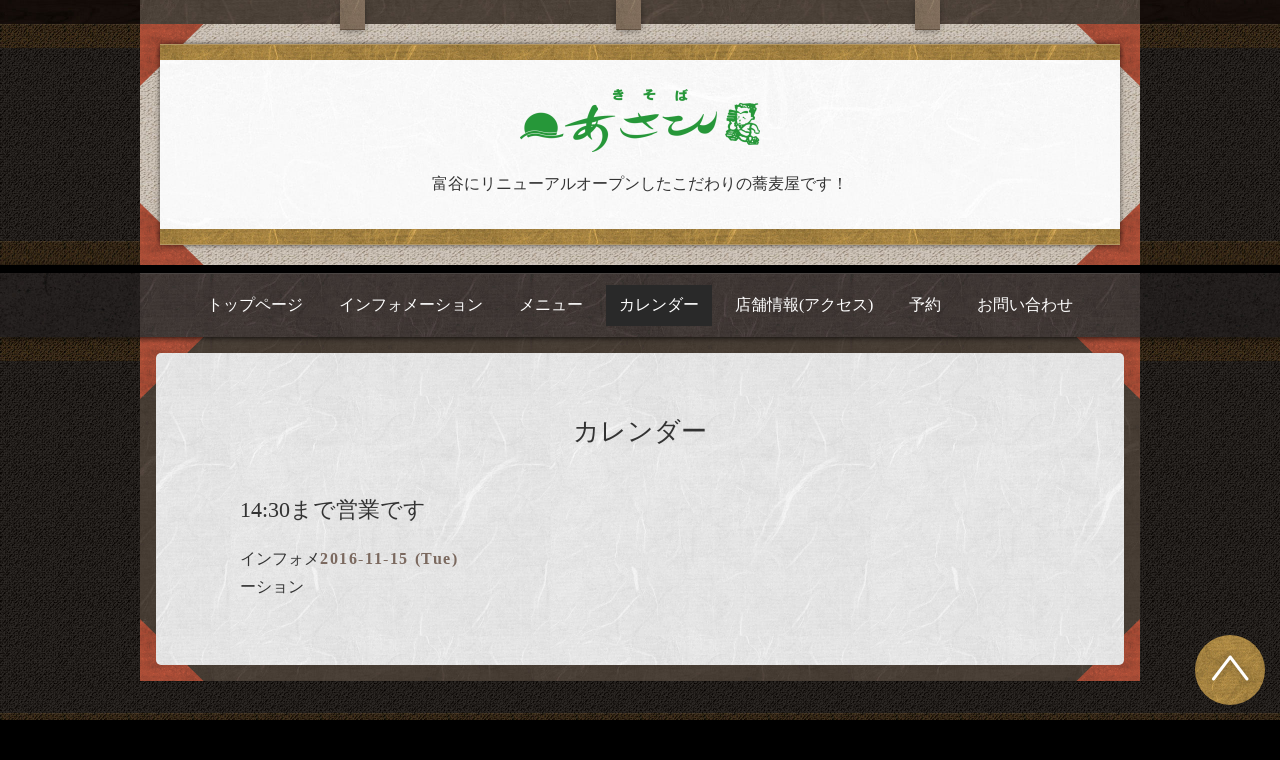

--- FILE ---
content_type: text/html; charset=utf-8
request_url: https://asahisoba.com/calendar/1317132
body_size: 2018
content:
<!DOCTYPE html>
<html xmlns="http://www.w3.org/1999/xhtml" xml:lang="ja" lang="ja">
<head>
  <!-- Kyoto: ver.201601200000 -->
  <meta charset="utf-8" />
  <title>14:30まで営業です - きそば　あさひ</title>
  <meta name="viewport" content="width=device-width,initial-scale=1.0,minimum-scale=1.0" />

  <meta name="description" content="" />
  <meta name="keywords" content="そば,きそば,あさひ,飲食店,和食,カレーうどん,weekly,藤崎,仙台,サライ,カレーそば,とみぃず,日本蕎麦,宮城そば・うどん普及委員会,スタンプラリー,富谷" />

  <meta property="og:title" content="きそば　あさひ" />
  <meta property="og:image" content="https://cdn.goope.jp/18548/131201020058bt5b.png" />
  <meta property="og:site_name" content="きそば　あさひ" />
  
  <link rel="alternate" type="application/rss+xml" title="きそば　あさひ / RSS" href="/feed.rss" />

  <link href="/style.css?217314-1453948368?20160120" rel="stylesheet" />
  <link href="/css/theme_kyoto/colorbox.css" rel="stylesheet" />
  <link href="//maxcdn.bootstrapcdn.com/font-awesome/4.3.0/css/font-awesome.min.css" rel="stylesheet" />
  <link href="/assets/slick/slick.css" rel="stylesheet" />

  <script src="/assets/jquery/jquery-1.9.1.min.js"></script>
  <script src="/assets/colorbox/jquery.colorbox-min.js"></script>
  <script src="/js/tooltip.js"></script>
  <script src="/assets/slick/slick.js"></script>
  <script src="/assets/lineup/jquery-lineup.min.js"></script>
  <script src="/assets/tile/tile.js"></script>
  <script src="/assets/clipsquareimage/jquery.clipsquareimage.js"></script>
  <script src="/js/theme_kyoto/init.js"></script>

</head>
<body id="calendar">

  <div class="totop">
    <span class="button"></span>
  </div>

  <div id="container">

    <!-- #header -->
    <div id="header" class="cd-header header_area">
      <div class="header_container_wrap">
        <div class="header_container">
          <div class="header_contents_wrap">
            <div class="header_contents">
              <span class="header_contents_decoration"></span>
              <div class="header_contents_inner">
                <span class="header_contents_paper_decoration"></span>
                <div class="header_parts_wrap">

                  <div class="element shop_tel" data-shoptel="022-702-3123">
                    <span class="shop_tel_text">022-702-3123</span>
                  </div>

                  <h1 class="element logo">
                    <a href="https://asahisoba.com"><img src='//cdn.goope.jp/18548/131201020058bt5b_m.png' alt='きそば　あさひ' /></a>
                  </h1>

                  <div class="element site_description">
                    <span>富谷にリニューアルオープンしたこだわりの蕎麦屋です！</span>
                  </div>

                </div>
              </div>
            </div>
            <!-- /.inner -->

            <div class="navi mobile"></div>

            <div id="button_navi" class="button_navi_wrap">
              <div class="navi_trigger cd-primary-nav-trigger">
                <i class="fa fa-navicon"></i>
              </div>
            </div>

          </div>
        </div>
      </div>
      <div class="navi_area_wrap">
        <div class="navi_area">
          <ul class="navi_list_wrap">
            
            <li class="navi_list navi_top">
              <a href="/"  class="navi_link">トップページ</a>
            </li>
            
            <li class="navi_list navi_info">
              <a href="/info"  class="navi_link">インフォメーション</a>
            </li>
            
            <li class="navi_list navi_menu">
              <a href="/menu"  class="navi_link">メニュー</a>
            </li>
            
            <li class="navi_list navi_calendar active">
              <a href="/calendar"  class="navi_link">カレンダー</a>
            </li>
            
            <li class="navi_list navi_about">
              <a href="/about"  class="navi_link">店舗情報(アクセス)</a>
            </li>
            
            <li class="navi_list navi_reservation">
              <a href="/reservation"  class="navi_link">予約</a>
            </li>
            
            <li class="navi_list navi_contact">
              <a href="/contact"  class="navi_link">お問い合わせ</a>
            </li>
            
          </ul>
        </div>
      </div>
    </div>

    <!-- /#header -->

    <div id="content">

<!-- CONTENT ----------------------------------------------------------------------- -->















<!----------------------------------------------
ページ：カレンダー
---------------------------------------------->
<script src="/js/theme_kyoto/calendar.js"></script>

<div class="contents_wrap">
  <div class="contents">
    <div class="contents_inner">
      <div class="section">
        <h2 class="section_title">
          <span>カレンダー</span>
        </h2>

        


        
        <div class="details_wrap">
          <h3>14:30まで営業です</h3>
          <div class="image">
            
          </div>
          <div class="details">
            <h4 class="category">インフォメーション</h4>
            <span class="schedule_date">2016-11-15 (Tue)</span>
          </div>
          <div class="body textfield">
            
          </div>

        </div>
        
      </div>
<!-- /.inner -->




















    


    <div class="section sub_contents">
        <div class="gadgets">
          <div class="inner">
          </div>
        </div>

        <div class="sidebar">
          <div class="inner">

            <div class="block today_area">
              <!-- <h3>Schedule</h3> -->
              <dl>
              <dt class="today_title">
                  <!-- 2026.01.20 Tuesday -->
              </dt>
                
              </dl>
            </div>

            <div class="block counter_area">
              <h3>Counter</h3>
              <div>Today: <span class="num">104</span></div>
              <div>Yesterday: <span class="num">266</span></div>
              <div>Total: <span class="num">962627</span></div>
            </div>

            <div class="block qr_area">
              <h3>Mobile</h3>
              <img src="//r.goope.jp/qr/asahi"width="100" height="100" />
            </div>

          </div>
        </div>

        <div class="social">
          <div class="inner"></div>
        </div>
      </div>

    </div>
    <span class="contents_footer_decoration"></span>
  </div>
</div>

<!-- CONTENT ----------------------------------------------------------------------- -->

    </div>
    <!-- /#content -->

    <div id="footer" class="footer_wrap">
      <div class="footer_contents">
          <div class="footer_inner">

            <div class="shop_name">
              <a href="https://asahisoba.com">きそば　あさひ</a>
            </div>

            <div class="copyright">
              &copy;2026 <a href="https://asahisoba.com">きそば　あさひ</a>. All Rights Reserved.
            </div>

            <div>
              <div class="powered">
                Powered by <a class="link_color_02" href="https://goope.jp/">グーペ</a> /
                <a class="link_color_02" href="https://admin.goope.jp/">Admin</a>
              </div>

              <div class="shop_rss">
                <span>/ </span><a href="/feed.rss">RSS</a>
              </div>
            </div>

          </div>
        </div>
    </div>

  </div>
  <!-- /#container -->
</body>
</html>


--- FILE ---
content_type: text/css; charset=utf-8
request_url: https://asahisoba.com/style.css?217314-1453948368?20160120
body_size: 7852
content:
@charset "utf-8";
/* ----------------------------------------------------------------------------
 Kyoto: ver.201601200000
---------------------------------------------------------------------------- */
/*-----------------------------------------------------------------------------
 reset
-----------------------------------------------------------------------------*/
* {
  box-sizing: border-box;
  border-collapse: collapse;
  word-wrap: normal;
  word-break: break-word;
}
h1,
h2,
h3,
h4,
h5,
h6,
ul,
ol,
li,
dl,
dt,
dd {
  margin: 0;
  padding: 0;
  list-style: none;
  font-weight: normal;
}
table {
  border-collapse: collapse;
}
a img {
  border: none;
}
/*------------------------------------------------------------------------------
 パーツ表示切替用style
------------------------------------------------------------------------------*/
.site_description {
  margin: .3em 0;
  font-size: 1.6rem;
  line-height: 1.4;
}


.shop_name {
}


.shop_tel {
  display: none;
  background-image: url(/img/theme_kyoto/header_bg_paper_white.jpg);
  background-size: 962px 174px;
  background-position: 0 0;
  background-repeat: no-repeat;
  position: absolute;
  right: -20px;
  top: -44px;
  text-align: center;
  font-size: 2rem;
  line-height: 1;
  z-index: 10;
}


.shop_rss {
  display: none;
}


.today_area {
}


.qr_area {
  display: none;
}


.counter_area {
  display: none;
}


.copyright {
}


.powered {
  display: none;
}


/*------------------------------------------------------------------------------
 link(default)
------------------------------------------------------------------------------*/
a {
  -webkit-transition: transition: color .15s;
  transition: color .15s;
  text-decoration: none;
}
a:link,
a:visited {
  color: #333333;
}
a:hover,
a:active {
  color: #565656;
}
/*-----------------------------------------------------------------------------
 html / body / container
-----------------------------------------------------------------------------*/
html {
  font-size: 62.5%;
  line-height: 1.8;
  font-family: 'ヒラギノ明朝 ProN W3', 'HiraMinProN-W3', 'HG明朝E', 'ＭＳ Ｐ明朝', 'MS PMincho', 'MS 明朝', serif;
}
@media only screen and (max-width: 600px) {
  html {
    font-size: 46.875%;
    line-height: 1.6;
  }
}
body {
  margin: 0;
  padding: 0;
  background-color: #000000;
  background-image: url(/img/theme_kyoto/common_bg_cloth_black.jpg);
  background-size: 1500px 209px;
  background-position: 0 0;
  background-repeat: repeat;
  font-size: 1.6em;
  color: #333333;
  -webkit-font-smoothing: antialiased;
  -moz-osx-font-smoothing: grayscale;
  overflow-y: scroll;
}


@media only screen and (max-width: 600px) {
  body {
    overflow-x: hidden;
  }
}
/*------------------------------------------------------------------------------
 header
------------------------------------------------------------------------------*/
.header_area {
  position: relative;
  left: 0;
  top: 0;
  z-index: 1000;
  width: 100%;
  margin: 0 auto;
  background-image: url(/img/theme_kyoto/header_bg_wood.jpg);
  background-size: 1500px 24px;
  background-position: 0 0;
  background-repeat: repeat-x;
  -webkit-box-shadow: 0 1px 10px -4px rgba(0, 0, 0, 0.6);
  -moz-box-shadow: 0 1px 10px -4px rgba(0, 0, 0, 0.6);
  -o-box-shadow: 0 1px 10px -4px rgba(0, 0, 0, 0.6);
  -ms-box-shadow: 0 1px 10px -4px rgba(0, 0, 0, 0.6);
  box-shadow: 0 1px 10px -4px rgba(0, 0, 0, 0.6);
  -webkit-transition: top .5s;
  transition: top .5s;
}
.header_container_wrap {
  background-image: url(/img/theme_kyoto/common_bg_cloth_yellow.jpg);
  background-size: 1500px 24px;
  background-position: 0 24px;
  background-repeat: repeat-x;
}
.header_container {
  background-image: url(/img/theme_kyoto/common_bg_cloth_yellow.jpg);
  background-size: 1500px 24px;
  background-position: 0 100%;
  background-repeat: repeat-x;
}
.header_contents_wrap {
  background-image: url(/img/theme_kyoto/header_bg_paper_brown.jpg);
  background-size: 994px 234px;
  background-position: 0 0;
  background-repeat: repeat;
  width: 1000px;
  margin: 0 auto;
  padding-top: 24px;
}
@media only screen and (max-width: 1050px) {
  .header_contents_wrap {
    width: auto;
    margin: 0 15px;
  }
}
@media only screen and (max-width: 600px) {
  .header_contents_wrap {
    margin: 0;
    padding-top: 0;
  }
}
@media only screen and (max-width: 1050px) {
  .pc-view .header_contents_wrap {
    margin: 0 15px;
  }
}
.header_contents {
  background-image: url(/img/theme_kyoto/header_bg_cloth_beige.jpg);
  background-size: 1500px 209px;
  background-position: 0 0;
  background-repeat: repeat;
  position: relative;
}
.header_contents:before {
  content: ' ';
  position: absolute;
  display: block;
  background-image: url(/img/theme_kyoto/common_bg_paper_red_lt.png);
  background-position: 0 0;
  background-repeat: no-repeat;
  z-index: 1;
  left: 0;
  top: 0;
  width: 64px;
  height: 62px;
  background-size: 64px 62px;
}
.header_contents:after {
  content: ' ';
  position: absolute;
  display: block;
  background-image: url(/img/theme_kyoto/common_bg_paper_red_rt.png);
  background-position: 0 0;
  background-repeat: no-repeat;
  z-index: 2;
  right: 0;
  top: 0;
  width: 64px;
  height: 62px;
  background-size: 64px 62px;
}
@media only screen and (max-width: 600px) {
  .header_contents {
    overflow: hidden;
  }
  .header_contents:before {
    left: -10px;
    top: -10px;
  }
  .header_contents:after {
    right: -10px;
    top: -10px;
  }
}
.header_contents_decoration:before {
  content: ' ';
  position: absolute;
  display: block;
  background-image: url(/img/theme_kyoto/common_bg_paper_red_lb.png);
  background-position: 0 0;
  background-repeat: no-repeat;
  z-index: 3;
  left: 0;
  bottom: 0;
  width: 64px;
  height: 62px;
  background-size: 64px 62px;
}
@media only screen and (max-width: 600px) {
  .header_contents_decoration:before {
    left: -24px;
  }
}
.header_contents_decoration:after {
  content: ' ';
  position: absolute;
  display: block;
  background-image: url(/img/theme_kyoto/common_bg_paper_red_rb.png);
  background-position: 0 0;
  background-repeat: no-repeat;
  z-index: 4;
  right: 0;
  bottom: 0;
  width: 64px;
  height: 62px;
  background-size: 64px 62px;
}
@media only screen and (max-width: 600px) {
  .header_contents_decoration:after {
    right: -24px;
  }
}
.header_contents_inner {
  position: relative;
  padding: 20px;
}
@media only screen and (max-width: 600px) {
  .header_contents_inner {
    padding: 10px;
  }
}
.header_contents_inner:before {
  content: ' ';
  position: absolute;
  display: block;
  background-image: url(/img/theme_kyoto/common_bg_paper_red_lb.png);
  background-position: 0 0;
  background-repeat: no-repeat;
  z-index: 5;
  left: 0;
  bottom: 0;
  width: 64px;
  height: 62px;
  background-size: 64px 62px;
}
.header_contents_inner:after {
  content: ' ';
  position: absolute;
  display: block;
  background-image: url(/img/theme_kyoto/common_bg_paper_red_rb.png);
  background-position: 0 0;
  background-repeat: no-repeat;
  z-index: 6;
  right: 0;
  bottom: 0;
  width: 64px;
  height: 62px;
  background-size: 64px 62px;
}
.header_contents_inner .header_contents_paper_decoration {
  content: ' ';
  position: absolute;
  display: block;
  background-image: url(/img/theme_kyoto/header_bg_paper_square.jpg);
  background-position: 0 0;
  background-repeat: no-repeat;
  z-index: 7;
  left: 50%;
  top: -24px;
  width: 25px;
  height: 30px;
  margin-left: -24px;
  -webkit-box-shadow: 0 1px 10px -2px rgba(0, 0, 0, 0.6);
  -moz-box-shadow: 0 1px 10px -2px rgba(0, 0, 0, 0.6);
  -o-box-shadow: 0 1px 10px -2px rgba(0, 0, 0, 0.6);
  -ms-box-shadow: 0 1px 10px -2px rgba(0, 0, 0, 0.6);
  box-shadow: 0 1px 10px -2px rgba(0, 0, 0, 0.6);
  background-size: 25px 30px;
}
@media only screen and (max-width: 600px) {
  .header_contents_inner .header_contents_paper_decoration {
    display: none;
  }
}
.header_contents_inner:before {
  content: ' ';
  position: absolute;
  display: block;
  background-image: url(/img/theme_kyoto/header_bg_paper_square.jpg);
  background-position: 0 0;
  background-repeat: no-repeat;
  z-index: 8;
  left: 20%;
  top: -24px;
  width: 25px;
  height: 30px;
  -webkit-box-shadow: 0 1px 10px -2px rgba(0, 0, 0, 0.6);
  -moz-box-shadow: 0 1px 10px -2px rgba(0, 0, 0, 0.6);
  -o-box-shadow: 0 1px 10px -2px rgba(0, 0, 0, 0.6);
  -ms-box-shadow: 0 1px 10px -2px rgba(0, 0, 0, 0.6);
  box-shadow: 0 1px 10px -2px rgba(0, 0, 0, 0.6);
  background-size: 25px 30px;
}
@media only screen and (max-width: 600px) {
  .header_contents_inner:before {
    content: none;
  }
}
.header_contents_inner:after {
  content: ' ';
  position: absolute;
  display: block;
  background-image: url(/img/theme_kyoto/header_bg_paper_square.jpg);
  background-position: 0 0;
  background-repeat: no-repeat;
  z-index: 9;
  right: 20%;
  top: -24px;
  width: 25px;
  height: 30px;
  -webkit-box-shadow: 0 1px 10px -2px rgba(0, 0, 0, 0.6);
  -moz-box-shadow: 0 1px 10px -2px rgba(0, 0, 0, 0.6);
  -o-box-shadow: 0 1px 10px -2px rgba(0, 0, 0, 0.6);
  -ms-box-shadow: 0 1px 10px -2px rgba(0, 0, 0, 0.6);
  box-shadow: 0 1px 10px -2px rgba(0, 0, 0, 0.6);
  background-size: 25px 30px;
}
@media only screen and (max-width: 600px) {
  .header_contents_inner:after {
    content: none;
  }
}
.header_parts_wrap {
  background-image: url(/img/theme_kyoto/header_bg_paper_white.jpg);
  background-size: 962px 174px;
  background-position: 0 0;
  background-repeat: repeat;
  position: relative;
  z-index: 20;
  box-shadow: 0 0 5px rgba(0, 0, 0, 0.6);
  padding: 45px 30px;
}
.header_parts_wrap:before {
  content: ' ';
  position: absolute;
  display: block;
  background-image: url(/img/theme_kyoto/header_bg_paper_yellow.jpg);
  background-position: 0 0;
  background-repeat: repeat;
  z-index: 10;
  left: 0;
  top: 0;
  width: 100%;
  height: 15px;
  background-size: 962px 174px;
  border-top: #b39763 solid 1px;
}
.header_parts_wrap:after {
  content: ' ';
  position: absolute;
  display: block;
  background-image: url(/img/theme_kyoto/header_bg_paper_yellow.jpg);
  background-position: 0 0;
  background-repeat: repeat;
  z-index: 11;
  left: 0;
  bottom: 0;
  width: 100%;
  height: 15px;
  background-size: 962px 174px;
  border-bottom: #b39763 solid 1px;
}
@media only screen and (max-width: 600px) {
  .header_parts_wrap {
    padding: 30px 15px;
  }
}
.element {
  text-align: center;
  line-height: 1.2;
}
.logo {
  margin: 0 0 .3em;
  font-weight: normal;
  font-size: 36px;
  font-size: 3.6rem;
}
.logo a img {
  max-width: 800px;
  max-height: 100px;
}
@media only screen and (max-width: 800px) {
  .logo {
    max-width: 80%;
    margin-left: auto;
    margin-right: auto;
  }
  .logo a img {
    max-width: 100%;
    margin-left: auto;
    margin-right: auto;
  }
}
.site_description {
  margin: .3em 0;
  font-size: 16px;
  font-size: 1.6rem;
  line-height: 1.4;
}
@media only screen and (max-width: 800px) {
  .site_description {
    max-width: 80%;
    margin-left: auto;
    margin-right: auto;
  }
}
.shop_tel {
  background-image: url(/img/theme_kyoto/header_bg_paper_white.jpg);
  background-size: 962px 174px;
  background-position: 0 0;
  background-repeat: no-repeat;
  position: absolute;
  right: -20px;
  top: -44px;
  text-align: center;
  font-size: 20px;
  font-size: 2rem;
  line-height: 1;
  z-index: 10;
}
.shop_tel .shop_tel_text {
  position: relative;
  display: inline-block;
  padding: 15px 20px 12px;
  box-shadow: 0 0 5px rgba(0, 0, 0, 0.6);
}
.shop_tel .shop_tel_text:after {
  content: ' ';
  position: absolute;
  display: block;
  background-image: url(/img/theme_kyoto/header_bg_paper_red.jpg);
  background-position: 0 0;
  background-repeat: repeat-x;
  z-index: 12;
  left: 0;
  top: 0;
  width: 100%;
  height: 5px;
  background-size: 197px 15px;
}
@media only screen and (max-width: 800px) {
  .shop_tel {
    background: none;
    position: static;
    right: auto;
    top: auto;
    text-align: center;
  }
  .shop_tel .shop_tel_text {
    padding: 0 0 8px;
    box-shadow: none;
  }
  .shop_tel .shop_tel_text:after {
    content: none;
  }
}
.navi_area_wrap {
  background-image: url(/img/theme_kyoto/header_bg_cloth_dark_brown.jpg);
  background-size: 1499px 154px;
  background-position: 0 0;
  background-repeat: repeat;
  border-top: #000 solid 8px;
  box-shadow: 0 1px 5px rgba(0, 0, 0, 0.6);
  width: 100%;
}
.navi_area_wrap .navi_area {
  background-image: url(/img/theme_kyoto/navi_bg_paper_dark_brown.jpg);
  background-size: 999px 250px;
  background-position: 0 0;
  background-repeat: repeat;
  width: 1000px;
  margin: 0 auto;
  text-align: center;
  border-top: #4a4543 solid 1px;
}
@media only screen and (max-width: 1050px) {
  .navi_area_wrap .navi_area {
    width: auto;
    margin: 0 15px;
  }
}
.navi_area_wrap .navi_list_wrap {
  padding: 0.7em 0;
}
.navi_area_wrap .navi_list_wrap .navi_list {
  display: inline-block;
  padding: 0 0.2em;
}
.navi_area_wrap .navi_list_wrap .navi_list .navi_link {
  display: block;
  padding: 0.4em 0.8em;
  color: #fff;
}
.navi_area_wrap .navi_list_wrap .navi_list .navi_link:hover {
  background: rgba(47, 41, 39, 0.7);
}
.navi_area_wrap .navi_list_wrap .navi_list.active a {
  background: #292929;
}
.navi_area_wrap .navi_list_wrap .navi_list.active:hover .sub_navi {
  display: block;
}
.navi_area_wrap .sub_navi {
  display: none;
  position: absolute;
  background-color: #292929;
  padding: 0.5em;
}
.navi_area_wrap .sub_navi li {
  display: block;
  margin: 0;
  padding: .3em .6em;
  text-align: left;
}
.navi_area_wrap .sub_navi li a {
  color: #fff;
}
.navi_area_wrap .sub_navi li a:hover {
  color: #bebebe;
}
@media only screen and (max-width: 800px) {
  .navi_area_wrap {
    display: none;
  }
}
/* scroll 制御 */
.pc-view .is-scroll .header_container_wrap {
  display: none;
}
.pc-view .is-scroll .navi_area_wrap {
  -webkit-transition: top .5s;
  transition: top .5s;
  position: fixed;
  top: 0;
  padding: 0;
  border-top: none;
}
.pc-view .is-scroll .navi_area_wrap .navi_list_wrap {
  padding: 0;
}
.pc-view .is-scroll .navi_area_wrap .navi_list_wrap .navi_link {
  padding: 0.6em 0.8em 0.7em;
  font-size: 14px;
  font-size: 1.4rem;
}
.tablet-view .is-scroll .shop_tel,
.phone-view .is-scroll .shop_tel,
.tablet-view .is-scroll .site_description,
.phone-view .is-scroll .site_description,
.tablet-view .is-scroll .navi_area_wrap,
.phone-view .is-scroll .navi_area_wrap {
  display: none;
}
.tablet-view .is-scroll .header_container,
.phone-view .is-scroll .header_container,
.tablet-view .is-scroll .header_contents_wrap,
.phone-view .is-scroll .header_contents_wrap,
.tablet-view .is-scroll .header_contents,
.phone-view .is-scroll .header_contents {
  background-image: none;
}
.tablet-view .is-scroll .header_container_wrap,
.phone-view .is-scroll .header_container_wrap {
  -webkit-transition: top .5s;
  transition: top .5s;
  position: fixed;
  top: 0;
  padding: 0;
  width: 100%;
}
.tablet-view .is-scroll .header_contents_wrap,
.phone-view .is-scroll .header_contents_wrap {
  margin: 0;
  padding-top: 0;
}
.tablet-view .is-scroll .header_contents_inner,
.phone-view .is-scroll .header_contents_inner {
  padding: 0;
}
.tablet-view .is-scroll .header_contents_paper_decoration,
.phone-view .is-scroll .header_contents_paper_decoration {
  display: none;
}
.tablet-view .is-scroll .header_parts_wrap,
.phone-view .is-scroll .header_parts_wrap {
  padding: 15px 32px 10px;
}
.tablet-view .is-scroll .header_parts_wrap:before,
.phone-view .is-scroll .header_parts_wrap:before,
.tablet-view .is-scroll .header_parts_wrap:after,
.phone-view .is-scroll .header_parts_wrap:after {
  content: none;
}
.tablet-view .is-scroll #button_navi,
.phone-view .is-scroll #button_navi {
  background-color: transparent;
  box-shadow: none;
}
.is-scroll .shop_tel {
  display: none;
}
.hide {
  top: -200px;
}
.navi.mobile {
  position: absolute;
  left: 0;
  top: 0;
  display: none;
  width: 100%;
  padding: 3em;
  background: rgba(0, 0, 0, 0.95);
  z-index: 999;
}
.navi.mobile .navi_list {
  padding: 0;
  color: #fff;
  margin-bottom: 1em;
}
.navi.mobile .navi_list .navi_link {
  color: #fff;
  padding: .4em 0;
  text-align: center;
  display: block;
}
.navi.mobile .navi_list .navi_link:hover {
  background-color: rgba(255, 255, 255, 0.1);
}
.navi.mobile .navi_list .sub_navi a {
  color: #fff;
  padding: .3em 0;
  text-align: center;
  display: block;
}
.navi.mobile .navi_list .sub_navi a:hover {
  background-color: rgba(255, 255, 255, 0.1);
}
#button_navi {
  position: absolute;
  right: 0;
  top: 0;
  display: none;
  width: 50px;
  height: 50px;
  z-index: 1000;
  -webkit-box-shadow: 0 1px 10px -4px rgba(0, 0, 0, 0.6);
  -moz-box-shadow: 0 1px 10px -4px rgba(0, 0, 0, 0.6);
  -o-box-shadow: 0 1px 10px -4px rgba(0, 0, 0, 0.6);
  -ms-box-shadow: 0 1px 10px -4px rgba(0, 0, 0, 0.6);
  box-shadow: 0 1px 10px -4px rgba(0, 0, 0, 0.6);
  background-color: #fff;
  cursor: pointer;
}
@media only screen and (max-width: 800px) {
  #button_navi {
    display: block;
  }
  #button_navi div {
    position: absolute;
    left: 50%;
    top: 10px;
    margin-left: -12px;
    font-size: 28px;
    font-size: 2.8rem;
    line-height: 1;
  }
}
@media only screen and (max-width: 600px) {
  #button_navi {
    width: 40px;
    height: 40px;
  }
  #button_navi div {
    margin-left: -9px;
  }
}
/*------------------------------------------------------------------------------
 content, section
------------------------------------------------------------------------------*/
.section {
  padding: 3.5em 1em 3em;
}
.section:last-child {
  border-bottom-left-radius: 5px;
  border-bottom-right-radius: 5px;
}
.section_title {
  text-align: center;
  padding-bottom: 1em;
}
.section_title a,
.section_title span {
  display: inline-block;
  font-size: 26px;
  font-size: 2.6rem;
}
.date {
  display: block;
  line-height: 1;
  font-size: 14px;
  font-size: 1.4rem;
  color: #7b695f;
  font-weight: bold;
  letter-spacing: 0.1em;
  margin-bottom: .5em;
}
#content {
  position: relative;
}
#content .contents_wrap {
  background-image: url(/img/theme_kyoto/common_bg_cloth_yellow.jpg);
  background-size: 1500px 24px;
  background-position: 0 0;
  background-repeat: repeat-x;
}
#content .contents {
  width: 1000px;
  margin: 0 auto;
  padding: 1em 0;
  position: relative;
  background-image: url(/img/theme_kyoto/common_bg_paper_brown.jpg);
  background-size: 999px 240px;
  background-position: 0 0;
  background-repeat: repeat;
}
@media only screen and (max-width: 600px) {
  #content .contents {
    overflow: hidden;
  }
}
#content .contents:before {
  content: ' ';
  position: absolute;
  display: block;
  background-image: url(/img/theme_kyoto/common_bg_paper_red_lt.png);
  background-position: 0 0;
  background-repeat: no-repeat;
  z-index: 13;
  left: 0;
  top: 0;
  width: 64px;
  height: 62px;
  background-size: 64px 62px;
}
@media only screen and (max-width: 600px) {
  #content .contents:before {
    left: -20px;
  }
}
#content .contents:after {
  content: ' ';
  position: absolute;
  display: block;
  background-image: url(/img/theme_kyoto/common_bg_paper_red_rt.png);
  background-position: 0 0;
  background-repeat: no-repeat;
  z-index: 14;
  right: 0;
  top: 0;
  width: 64px;
  height: 62px;
  background-size: 64px 62px;
}
@media only screen and (max-width: 600px) {
  #content .contents:after {
    right: -20px;
  }
}
#content .contents .contents_footer_decoration:before {
  content: ' ';
  position: absolute;
  display: block;
  background-image: url(/img/theme_kyoto/common_bg_paper_red_lb.png);
  background-position: 0 0;
  background-repeat: no-repeat;
  z-index: 15;
  left: 0;
  bottom: 0;
  width: 64px;
  height: 62px;
  background-size: 64px 62px;
}
@media only screen and (max-width: 600px) {
  #content .contents .contents_footer_decoration:before {
    left: -20px;
  }
}
#content .contents .contents_footer_decoration:after {
  content: ' ';
  position: absolute;
  display: block;
  background-image: url(/img/theme_kyoto/common_bg_paper_red_rb.png);
  background-position: 0 0;
  background-repeat: no-repeat;
  z-index: 16;
  right: 0;
  bottom: 0;
  width: 64px;
  height: 62px;
  background-size: 64px 62px;
}
@media only screen and (max-width: 600px) {
  #content .contents .contents_footer_decoration:after {
    right: -20px;
  }
}
#content .contents .contents_inner {
  margin: 0 1em;
  -webkit-border-radius: 5px;
  -moz-border-radius: 5px;
  -o-border-radius: 5px;
  -ms-border-radius: 5px;
  border-radius: 5px;
  background-color: transparent;
  background-image: url(/img/theme_kyoto/common_bg_paper_gray.jpg);
  background-size: 999px 240px;
  background-position: 0 0;
  background-repeat: repeat;
  position: relative;
  z-index: 17;
}
@media only screen and (max-width: 1050px) {
  #content .contents {
    width: auto;
    margin: 0 15px;
  }
}
@media only screen and (max-width: 600px) {
  #content .contents {
    margin: 0;
  }
}
/*------------------------------------------------------------------------------
 pager
------------------------------------------------------------------------------*/
.pager {
  position: relative;
  margin: 2em 0 0;
  border-top: 1px solid #d6d6d6;
}
.pager .pager_inner {
  max-width: 1000px;
  margin: 0 auto;
  padding: 1em 0;
}
@media only screen and (max-width: 1050px) {
  .pager .pager_inner {
    width: auto;
    margin: 0 15px;
  }
}
.pager .pager_inner div {
  zoom: 1;
  position: relative;
  text-align: center;
}
.pager .pager_inner div:after {
  content: '';
  display: block;
  clear: both;
}
.pager .pager_inner div a {
  display: inline-block;
  margin: 0 .1em;
  padding: .3em .4em;
  font-size: 18px;
  font-size: 1.8rem;
  line-height: 1;
}
.pager .pager_inner div a.chk {
  cursor: default;
}
@media only screen and (max-width: 800px) {
  .pager .inner {
    position: relative;
    left: 0;
  }
  .pager .inner div {
    position: relative;
    left: 0;
  }
  .pager .inner div a {
    display: none;
    line-height: 42px;
  }
  .pager .inner div a.next,
  .pager .inner div a.prev {
    float: left;
    display: block;
    margin: 0;
    background: #292929;
    font-size: 24px;
    font-size: 2.4rem;
  }
  .pager .inner div a.next {
    float: right;
  }
  .pager .inner div a.chk {
    display: block;
    position: absolute;
    left: 50%;
    float: none;
    background: transparent;
    margin: 0 0 0 -20px;
    font-size: 30px;
    font-size: 3rem;
  }
}
/*------------------------------------------------------------------------------
 gadgets
------------------------------------------------------------------------------*/
.gadgets {
  margin: 50px 0 0;
}
.gadgets > .inner {
  max-width: 1000px;
  margin: 0 auto;
  padding: 0;
  text-align: center;
}
@media only screen and (max-width: 1050px) {
  .gadgets > .inner {
    width: auto;
    margin: 0 15px;
  }
}
.gadgets #navi_parts .navi_parts_detail {
  display: inline-block;
  vertical-align: middle;
  margin: 0 10px 10px;
}
.gadgets #navi_parts .navi_parts_detail img {
  display: block;
}
.gadgets #navi_parts .navi_parts_detail img,
.gadgets #navi_parts .navi_parts_detail iframe,
.gadgets #navi_parts .navi_parts_detail object,
.gadgets #navi_parts .navi_parts_detail embed {
  max-width: 100%;
  overflow: hidden;
}
/*------------------------------------------------------------------------------
 sidebar
------------------------------------------------------------------------------*/
.sidebar > .inner {
  max-width: 1000px;
  margin: 0 auto;
  text-align: center;
}
@media only screen and (max-width: 1050px) {
  .sidebar > .inner {
    width: auto;
    margin: 0 15px;
  }
}
.sidebar .block {
  width: 30%;
  vertical-align: top;
  margin: 0;
  padding: 0 3%;
  border-left: 1px dotted #d6d6d6;
  text-align: center;
}
.sidebar .block:first-child {
  margin: 0;
  border: none;
}
.sidebar .block h3 {
  margin: 0 0 10px;
  font-size: 26px;
  font-size: 2.6rem;
  line-height: 1;
}
@media only screen and (max-width: 800px) {
  .sidebar .block {
    width: 25%;
  }
}
@media only screen and (max-width: 600px) {
  .sidebar .block {
    width: 100%;
    margin: 0;
    padding: 20px 0;
    border-left: none;
    border-top: 1px dotted #d6d6d6;
    text-align: center;
  }
  .sidebar .block.qr_area {
    display: none !important;
  }
}
.sub_contents {
  padding: 0 1em 3em;
}
@media only screen and (max-width: 600px) {
  .sub_contents .sub_contents {
    padding: 1em;
  }
}
/*------------------------------------------------------------------------------
 social
------------------------------------------------------------------------------*/
.social {
  padding: 1em 0 0;
}
.social > .inner {
  max-width: 1000px;
  margin: 0 auto;
  text-align: center;
}
@media only screen and (max-width: 1050px) {
  .social > .inner {
    width: auto;
    margin: 0 15px;
  }
}
.social #social_widgets .social_widget {
  display: inline-block;
  height: 20px;
  margin: 10px 0 0 10px;
  vertical-align: middle;
}
.social #social_widgets .social_widget:first-child {
  margin-left: 0;
}
.social #social_widgets .social_widget#widget_facebook_like {
  width: 150px;
}
.social #social_widgets .social_widget#widget_facebook_like iframe {
  width: 150px;
}
.social #social_widgets .social_widget#widget_facebook_follow {
  width: 148px;
}
.social #social_widgets .social_widget#widget_facebook_follow.social_widget_facebook_follow iframe {
  width: 148px;
}
.social #social_widgets .social_widget#widget_facebook_follow.social_widget_facebook_likebox {
  width: 300px;
  height: 72px;
  overflow: hidden;
}
.social #social_widgets .social_widget#widget_facebook_follow.social_widget_facebook_likebox > div {
  display: inline-block;
}
@media only screen and (max-width: 600px) {
  .social #social_widgets .social_widget#widget_facebook_follow.social_widget_facebook_likebox {
    width: 100%;
    margin-left: 0;
  }
}
/*------------------------------------------------------------------------------
 footer
------------------------------------------------------------------------------*/
.footer_wrap {
  margin: 2em 0 0;
  padding-top: 24px;
  text-align: center;
  color: #fff;
  width: 100%;
  background-image: url(/img/theme_kyoto/common_bg_cloth_yellow.jpg);
  background-size: 1500px 24px;
  background-position: 0 0;
  background-repeat: repeat-x;
}
.footer_wrap .footer_contents {
  background-image: url(/img/theme_kyoto/common_bg_cloth_footer.jpg);
  background-size: 1500px 225px;
  background-position: 0 0;
  background-repeat: repeat;
  width: 100%;
}
.footer_wrap .footer_contents .footer_inner {
  width: 1000px;
  margin: 0 auto;
  max-width: 1000px;
  padding: 2em 0;
}
@media only screen and (max-width: 1050px) {
  .footer_wrap .footer_contents .footer_inner {
    width: auto;
    margin: 0 15px;
    max-width: auto;
  }
}
.footer_wrap .footer_contents .footer_inner a {
  -webkit-transition: transition: color .15s;
  transition: color .15s;
  text-decoration: none;
  color: #fff;
}
.footer_wrap .footer_contents .footer_inner a:hover {
  color: #bebebe;
}
.footer_wrap .shop_name {
  font-size: 30px;
  font-size: 3rem;
}
/*------------------------------------------------------------------------------
 totopボタン
------------------------------------------------------------------------------*/
.totop {
  position: fixed;
  right: 15px;
  bottom: 15px;
  z-index: 10000;
  display: block;
  width: 70px;
  height: 70px;
  -webkit-border-radius: 70px;
  -moz-border-radius: 70px;
  -o-border-radius: 70px;
  -ms-border-radius: 70px;
  border-radius: 70px;
  background-image: url(/img/theme_kyoto/common_bg_paper_yellow.jpg);
  background-size: 298px 143px;
  background-position: 0 0;
  background-repeat: repeat;
  -webkit-transition: opacity .3s;
  transition: opacity .3s;
}
.totop:hover {
  opacity: .8;
}
.totop .button {
  position: absolute;
  display: block;
  width: 70px;
  height: 70px;
}
.totop .button:before {
  content: ' ';
  position: absolute;
  top: 15px;
  left: 50%;
  margin-left: -29px;
  width: 58px;
  height: 38px;
  background-image: url(/img/theme_kyoto/icon_pagetop.png);
  background-size: 58px 38px;
  background-position: 0 0;
  background-repeat: repeat;
}
@media only screen and (max-width: 600px) {
  .totop {
    width: 50px;
    height: 50px;
    -webkit-border-radius: 50px;
    -moz-border-radius: 50px;
    -o-border-radius: 50px;
    -ms-border-radius: 50px;
    border-radius: 50px;
  }
  .totop .button {
    width: 50px;
    height: 50px;
  }
  .totop .button:before {
    top: 10px;
    margin-left: -17px;
    width: 34px;
    height: 26px;
    background-image: url(/img/theme_kyoto/icon_pagetop_sp.png);
    background-size: 34px 26px;
  }
}
body.modal-open .totop,
body.navi-open .totop {
  display: none;
}
/*------------------------------------------------------------------------------
 WYSIWYGフィールド表示制御
------------------------------------------------------------------------------*/
.textfield {
  zoom: 1;
}
.textfield:after {
  content: '';
  display: block;
  clear: both;
}
.textfield img {
  max-width: 100% !important;
  height: auto !important;
}
.textfield p {
  margin: .5em 0 0 !important;
  word-break: normal;
  word-wrap: break-word;
}
.textfield p:first-child {
  margin: 0 !important;
}
@media only screen and (max-width: 800px) {
  .textfield table {
    width: 100% !important;
    height: auto !important;
  }
}
.textfield iframe {
  max-width: 100% !important;
}
body#top #content > .inner {
  max-width: 1000px;
  margin: 0 auto;
}
body#top .section {
  border-bottom: #cacaca solid 1px;
}
body#top .section_odd {
  background-color: rgba(255, 255, 255, 0.4);
}
body#top .btn_details {
  margin: 3em 0 0;
  text-align: center;
  font-size: 18px;
  font-size: 1.8rem;
}
body#top .btn_details a {
  display: inline-block;
  padding: .6em 1.2em;
  line-height: 1;
  color: #fff;
  background-image: url(/img/theme_kyoto/common_bg_paper_yellow.jpg);
  background-size: 298px 143px;
  background-position: 0 0;
  background-repeat: repeat;
  -webkit-transition: opacity .3s;
  transition: opacity .3s;
  font-weight: bold;
  text-shadow: 0 1px 10px rgba(0, 0, 0, 0.8);
}
body#top .btn_details a:hover {
  filter: alpha(opacity=@value * 100);
  -moz-opacity: 0.8;
  opacity: 0.8;
}
body#top #wrap_slider {
  position: relative;
  width: 100%;
  height: 500px;
}
@media only screen and (max-width: 800px) {
  body#top #wrap_slider {
    height: 400px;
  }
}
@media only screen and (max-width: 600px) {
  body#top #wrap_slider {
    height: 300px;
  }
}
body#top #slider {
  position: relative;
  width: 100%;
  height: 500px;
  margin: 0;
  overflow: hidden;
}
body#top #slider .article {
  width: 100%;
  height: 500px;
  background-size: cover;
  background-position: 50%;
  overflow: hidden;
}
body#top #slider .article img {
  visibility: hidden;
  display: block;
  width: 100%;
  height: auto;
  -webkit-transition: -webkit-transform 20s;
  transition: transform 20s;
  -webkit-transform: scale(1);
  transform: scale(1);
}
body#top #slider .article.move img {
  -webkit-transform: scale(1.1);
  transform: scale(1.1);
}
body#top #slider .article .caption {
  position: absolute;
  left: 0;
  bottom: 0;
  width: 100%;
  margin: 0;
  text-align: center;
  font-size: 22px;
  font-size: 2.2rem;
  background-color: rgba(0, 0, 0, 0.8);
}
body#top #slider .article .caption .caption_txt {
  width: 1000px;
  background-color: #000000;
  background-image: url(/img/theme_kyoto/common_bg_paper_gray.jpg);
  background-size: 999px 240px;
  background-position: 0 0;
  background-repeat: repeat;
  margin: 0 auto;
  padding: .5em 0;
}
@media only screen and (max-width: 1050px) {
  body#top #slider .article .caption .caption_txt {
    width: auto;
    margin: 0 15px;
  }
}
@media only screen and (max-width: 600px) {
  body#top #slider .article .caption .caption_txt {
    margin: 0;
  }
}
body#top #slider .article .caption .caption_txt a {
  -webkit-transition: transition: color .15s;
  transition: color .15s;
  text-decoration: none;
}
body#top #slider .article.move .caption div {
  opacity: 1;
}
@media only screen and (max-width: 800px) {
  body#top #slider {
    height: 400px;
  }
  body#top #slider .article {
    height: 400px;
  }
}
@media only screen and (max-width: 600px) {
  body#top #slider {
    height: 300px;
  }
  body#top #slider .article {
    height: 300px;
  }
}
body#top .ie #slider .article img,
body#top .ie #slider .article .caption div {
  transition: none 0s;
  transform: none;
}
body#top .ie #slider .article.move img,
body#top .ie #slider .article.move .caption div {
  transform: none;
}
body#top .slick-track {
  z-index: 1 !important;
}
body#top .slick-dots {
  bottom: 70px;
}
body#top .slick-dots li button:before {
  font-size: 14px;
  font-size: 1.4rem;
  color: #ffffff;
}
body#top .welcomemessage {
  padding: 2.5em 2.5em 3em;
  text-align: center;
}
@media only screen and (max-width: 600px) {
  body#top .welcomemessage {
    padding: 2em 1.2em;
  }
}
body#top .message {
  color: #fff;
  line-height: 1.8;
  font-size: 20px;
  font-size: 2rem;
  letter-spacing: .1em;
}
body#top .information .list {
  margin-top: -20px;
  text-align: center;
}
body#top .information .article_wrap {
  display: inline-block;
  width: 200px;
  padding-bottom: 2em;
  vertical-align: top;
}
@media only screen and (max-width: 1050px) {
  body#top .information .article_wrap {
    width: 24%;
  }
}
@media only screen and (max-width: 600px) {
  body#top .information .article_wrap {
    width: auto;
    display: block;
  }
  body#top .information .btn_details {
    margin-top: 2em;
  }
}
body#top .information .article {
  display: inline-block;
  text-align: center;
  -webkit-transition: opacity .15s;
  transition: opacity .15s;
  filter: alpha(opacity=@value * 100);
  -moz-opacity: 1;
  opacity: 1;
  padding: 0 .6em;
}
body#top .information .article:hover {
  filter: alpha(opacity=@value * 100);
  -moz-opacity: 0.7;
  opacity: 0.7;
}
body#top .information .photo {
  width: 120px;
  height: 120px;
}
body#top .information .photo img {
  filter: alpha(opacity=@value * 100);
  -moz-opacity: 0;
  opacity: 0;
  -webkit-transition: opacity .3s;
  transition: opacity .3s;
  width: 100%;
  vertical-align: bottom;
}
body#top .information .photo img.show {
  filter: alpha(opacity=@value * 100);
  -moz-opacity: 1;
  opacity: 1;
}
body#top .information .title {
  display: block;
  margin-bottom: .5em;
}
@media only screen and (max-width: 600px) {
  body#top .information .article {
    width: 100%;
    min-width: 0;
  }
}
body#top .information .btn_details {
  margin-top: 0;
}
body#top .section_photo .slick-slider {
  margin: 0;
}
body#top .section_photo .list {
  display: block;
  width: 100%;
  height: 204px;
}
body#top .section_photo .list.float {
  text-align: center;
  letter-spacing: -.25em;
}
body#top .section_photo .list.float li {
  display: inline-block !important;
  letter-spacing: normal;
}
body#top .section_photo .list li {
  display: block;
  width: 184px;
  height: 184px;
  overflow: hidden;
  margin-left: 1.5em;
}
body#top .section_photo .list li:first-child {
  margin: 0;
}
body#top .section_photo .list li a,
body#top .section_photo .list li span {
  display: block;
  width: 100%;
  height: 100%;
}
body#top .section_photo .list li a img,
body#top .section_photo .list li span img {
  opacity: 0;
  -webkit-transition: opacity .5s;
  transition: opacity .5s;
}
body#top .section_photo .list li a img.show,
body#top .section_photo .list li span img.show {
  opacity: 1;
}
body#top .section_photo .arrow-prev,
body#top .section_photo .arrow-next {
  cursor: pointer;
  outline: none;
  position: absolute;
  top: 50%;
  z-index: 1;
  display: block;
  width: 40px;
  height: 40px;
  margin-top: -20px;
  padding: 0;
  background: rgba(102, 102, 102, 0.5);
  -webkit-border-radius: 3px;
  -moz-border-radius: 3px;
  -o-border-radius: 3px;
  -ms-border-radius: 3px;
  border-radius: 3px;
  text-align: center;
  font-size: 44px;
  font-size: 4.4rem;
  line-height: 40px;
  color: #ffffff;
}
body#top .section_photo .arrow-prev:hover,
body#top .section_photo .arrow-next:hover {
  background: rgba(102, 102, 102, 0.8);
}
body#top .section_photo .arrow-prev {
  left: -20px;
  left: 10px;
}
body#top .section_photo .arrow-next {
  right: -20px;
  right: 10px;
}
body#top .about {
  position: relative;
}
body#top .about .section_title {
  max-width: none;
}
body#top .about > .inner {
  zoom: 1;
  width: 100%;
}
body#top .about > .inner:after {
  content: '';
  display: block;
  clear: both;
}
body#top .about .block {
  float: none;
  width: 100%;
}
body#top .about .block.map {
  width: 800px;
  margin: 0 auto;
}
body#top .about .block.map iframe {
  border: 1px solid #d6d6d6;
  height: 470px;
}
@media only screen and (max-width: 1050px) {
  body#top .about .block.map {
    width: auto;
    margin: 0;
  }
}
body#top .about .block.summary {
  width: 100%;
  margin: 50px 0 0;
}
body#top .about .block.summary table {
  width: 800px;
  margin: 0 auto;
}
@media only screen and (max-width: 1050px) {
  body#top .about .block.summary table {
    width: 100%;
    margin: 0;
  }
}
body#top .about .block.summary tr {
  display: table-row;
  margin: 0;
}
body#top .about .block.summary tr:first-child th,
body#top .about .block.summary tr:first-child td {
  border-top: none;
}
body#top .about .block.summary th,
body#top .about .block.summary td {
  display: table-cell;
  padding: 1em;
  border: 1px solid #aaaaaa;
  border-bottom: none;
  border-left: none;
  font-size: 16px;
  font-size: 1.6rem;
  line-height: 1.6;
}
body#top .about .block.summary th {
  width: 25%;
}
body#top .about .block.summary td {
  width: 75%;
  border-right: none;
}
@media only screen and (max-width: 800px) {
  body#top .about .block.map iframe {
    height: 300px;
  }
  body#top .about .block.summary table {
    width: 80%;
  }
}
@media only screen and (max-width: 600px) {
  body#top .about .block.summary table {
    width: 100%;
  }
}
body#top .contact input[type=text],
body#top .contact input[type=tel],
body#top .contact input[type=email],
body#top .contact textarea {
  width: 100%;
  background: #ffffff;
  border: 1px solid #e4e2e1;
  -webkit-appearance: none;
  -moz-appearance: none;
  appearance: none;
}
body#top .contact input[type=text],
body#top .contact input[type=tel],
body#top .contact input[type=email] {
  padding: 8px;
  font-size: 20px;
  font-size: 2rem;
}
body#top .contact input[type=text] {
  width: 100%;
}
body#top .contact input[type=text].contact_small {
  width: 60% !important;
}
body#top .contact textarea {
  width: 100%;
  height: 180px;
  padding: 5px;
  font-size: 18px;
  font-size: 1.8rem;
  line-height: 1.6;
}
body#top .contact input[type=text]:focus,
body#top .contact input[type=tel]:focus,
body#top .contact input[type=email]:focus,
body#top .contact textarea:focus {
  background: #ffffff;
  border: 1px solid #aaaaaa;
  outline: none;
}
body#top .contact label {
  font-size: 20px;
  font-size: 2rem;
}
body#top .contact label .requier {
  color: #993737;
}
body#top .contact .checkbox,
body#top .contact .radio {
  display: block;
}
body#top .contact .checkbox label,
body#top .contact .radio label {
  margin-right: 10px;
  font-size: 18px;
  font-size: 1.8rem;
}
body#top .contact select {
  padding: 7px;
  background: #ffffff;
  border: 1px solid #eeeeee;
  -webkit-border-radius: 3px;
  -moz-border-radius: 3px;
  -o-border-radius: 3px;
  -ms-border-radius: 3px;
  border-radius: 3px;
  font-size: 18px;
  font-size: 1.8rem;
  color: #333333;
}
body#top .contact select:focus {
  outline: none;
}
body#top .contact input[type=submit] {
  -webkit-appearance: none;
  border-radius: 0;
}
body#top .contact input[type=submit]:focus {
  outline: none;
}
body#top .contact .wrap_select {
  position: relative;
  display: inline;
}
body#top .contact .select_arrow {
  position: absolute;
  right: 10px;
  bottom: 12px;
  line-height: 0;
  font-size: 12px;
  font-size: 1.2rem;
  color: #333333;
}
body#top .contact .button {
  position: relative;
  padding: .6em 1.2em;
  border: none;
  line-height: 1;
  text-align: center;
  text-decoration: none;
  font-size: 18px;
  font-size: 1.8rem;
  color: #fff;
  -webkit-appearance: none;
  -moz-appearance: none;
  appearance: none;
}
body#top .contact .button:hover,
body#top .contact .button:active {
  cursor: pointer;
}
body#top .contact input[type=text],
body#top .contact input[type=tel],
body#top .contact input[type=email],
body#top .contact select,
body#top .contact textarea {
  background: #ffffff;
  border-color: #d6d6d6;
}
body#top .contact .contact_area {
  display: block;
  margin-top: 1.5em;
}
body#top .contact .contact_area:first-child {
  margin-top: 0;
}
body#top .contact .button {
  margin: 1em 0 0;
}
body#top .contact .checkbox,
body#top .contact .radio {
  display: inline-block;
}
body#top .contact label {
  font-size: 16px;
  font-size: 1.6rem;
  line-height: 1;
}
body#top .contact .contact_submit_wrap {
  text-align: center;
}
body#top .contact input[type=submit] {
  display: inline-block;
  color: #fff;
  background-image: url(/img/theme_kyoto/common_bg_paper_yellow.jpg);
  background-size: 298px 143px;
  background-position: 0 0;
  background-repeat: repeat;
  -webkit-transition: opacity .3s;
  transition: opacity .3s;
  font-weight: bold;
  text-shadow: 0 1px 10px rgba(0, 0, 0, 0.8);
  font-family: 'ヒラギノ明朝 ProN W3', 'HiraMinProN-W3', 'HG明朝E', 'ＭＳ Ｐ明朝', 'MS PMincho', 'MS 明朝', serif;
  font-size: 20px;
  font-size: 2rem;
}
body#top .contact input[type=submit]:hover {
  filter: alpha(opacity=@value * 100);
  -moz-opacity: 0.8;
  opacity: 0.8;
}
body#top .contact form {
  width: 65%;
  margin: 0 auto;
}
@media only screen and (max-width: 800px) {
  body#top .contact form {
    width: 80%;
  }
}
@media only screen and (max-width: 600px) {
  body#top .contact form {
    width: 100%;
  }
}
body#info .navi.mobile .sub_navi li {
  background: transparent;
}
body#info .navi.mobile .sub_navi li a {
  font-size: 16px;
  font-size: 1.6rem;
}
body#info .navi.mobile .sub_navi li.year {
  font-size: 18px;
  font-size: 1.8rem;
  line-height: 1;
  color: rgba(51, 51, 51, 0.7);
  color: #8b8b8b;
}
body#info .navi.mobile .sub_navi li.year div {
  margin: 0 0 10px;
}
body#info .navi.mobile .sub_navi li.year div.month {
  margin: 0;
}
body#info .navi.mobile .sub_navi li.year div.month a {
  display: inline-block;
  padding: .2em;
  margin: 0 5px 10px;
  font-size: 16px;
  font-size: 1.6rem;
}
body#info .article {
  text-align: center;
  margin-top: 2em;
  padding-bottom: 2em;
  border-bottom: 1px solid #d6d6d6;
}
body#info .article:last-child {
  border-bottom: none;
  padding-bottom: 0;
}
body#info .article .article_inner {
  max-width: 80%;
  margin: 0 auto;
}
@media only screen and (max-width: 800px) {
  body#info .article .article_inner {
    max-width: 90%;
  }
}
@media only screen and (max-width: 600px) {
  body#info .article .article_inner {
    max-width: 100%;
  }
}
body#info .article .article_title {
  font-size: 22px;
  font-size: 2.2rem;
}
body#info .article .photo {
  padding: 1em 0 0;
}
body#info .article .photo img {
  max-width: 100%;
}
body#info .article .textfield {
  margin: 1em 0 0;
}
body#info .article .textfield p:first-child {
  margin: 0 !important;
}
body#info .section > h2 + .article {
  margin-top: 0;
}
body#photo #index {
  margin: 0;
}
body#photo #index .album {
  margin-top: 2em;
  padding-bottom: 2em;
  border-bottom: 1px solid #d6d6d6;
  zoom: 1;
}
body#photo #index .album:after {
  content: '';
  display: block;
  clear: both;
}
body#photo #index .album:first-child {
  margin-top: 0;
}
body#photo #index .album:last-child {
  border-bottom: none;
  padding-bottom: 0;
}
body#photo #index .album .album_title {
  margin: 0 0 1em;
  font-size: 22px;
  font-size: 2.2rem;
  line-height: 1.2;
  text-align: center;
}
body#photo #index .album .album_title a {
  -webkit-transition: transition: color .15s;
  transition: color .15s;
  text-decoration: none;
}
body#photo #index .album .thumb {
  visibility: hidden;
  display: inline-block;
  padding-bottom: 1.2em;
  width: 20%;
  box-sizing: border-box;
  float: left;
}
body#photo #index .album .thumb a {
  position: relative;
  display: block;
  margin: 0 0.5em;
  height: 100%;
  overflow: hidden;
  -webkit-transition: opacity .15s;
  transition: opacity .15s;
  filter: alpha(opacity=@value * 100);
  -moz-opacity: 1;
  opacity: 1;
}
body#photo #index .album .thumb a:hover {
  filter: alpha(opacity=@value * 100);
  -moz-opacity: 0.7;
  opacity: 0.7;
}
body#photo #index .album .thumb a:focus {
  outline: none;
}
body#photo #index .album .thumb a img {
  position: absolute;
  display: block;
  filter: alpha(opacity=@value * 100);
  -moz-opacity: 0;
  opacity: 0;
  -webkit-transition: opacity .3s;
  transition: opacity .3s;
}
body#photo #index .album .thumb a img.show {
  filter: alpha(opacity=@value * 100);
  -moz-opacity: 1;
  opacity: 1;
}
body#photo #entries {
  position: relative;
}
body#photo #entries h3 {
  margin: 0 0 15px;
  font-weight: normal;
  font-size: 22px;
  font-size: 2.2rem;
  line-height: 1.2;
}
body#photo #entries .article {
  position: relative;
  margin: 4em 0 0;
}
body#photo #entries .article:first-child {
  margin: 0;
}
body#photo #entries .article h4 {
  margin: 1em 0 0;
  font-weight: normal;
  font-size: 22px;
  font-size: 2.2rem;
  line-height: 1.2;
}
body#photo #entries .article .textfield {
  margin: .5em 0 0;
}
body#photo #entries .article .photo {
  width: 100%;
}
body#photo #entries .article .photo img {
  display: block;
  max-width: 100%;
  -webkit-border-radius: 3px;
  -moz-border-radius: 3px;
  -o-border-radius: 3px;
  -ms-border-radius: 3px;
  border-radius: 3px;
}
body#photo #navi li .sub_navi li a {
  display: block;
}
body#menu .section .list {
  margin: 3.5em 0 0;
  border-bottom: 1px solid #d6d6d6;
}
body#menu .section .list:last-child {
  border-bottom: none;
}
body#menu .section > h2 + .list {
  margin-top: 0;
}
body#menu .section > h2 + .list .article {
  margin-top: 0;
}
body#menu .page_title + .list {
  margin: 0;
}
body#menu .article {
  zoom: 1;
  text-align: center;
  padding: 2em 0;
  width: 800px;
  margin: 0 auto;
}
body#menu .article:after {
  content: '';
  display: block;
  clear: both;
}
@media only screen and (max-width: 800px) {
  body#menu .article {
    width: auto;
    margin: 0;
  }
}
@media only screen and (max-width: 600px) {
  body#menu .article {
    padding: 0 0 1em;
  }
}
body#menu .category_title {
  margin: 0 0 1em;
  font-size: 22px;
  font-size: 2.2rem;
  line-height: 1.2;
  text-align: center;
}
body#menu .category_title a {
  -webkit-transition: transition: color .15s;
  transition: color .15s;
  text-decoration: none;
}
body#menu .category_title + .article {
  margin-top: 30px;
}
body#menu .article_title {
  font-weight: normal;
  font-size: 26px;
  font-size: 2.6rem;
  line-height: 1.2;
}
body#menu .article_title .recommend {
  color: #f5f201;
  margin-right: .3em;
}
body#menu .article_title a {
  -webkit-transition: transition: color .15s;
  transition: color .15s;
  text-decoration: none;
}
body#menu .article_text_wrap {
  float: left;
  width: 45%;
  text-align: left;
}
@media only screen and (max-width: 800px) {
  body#menu .article_text_wrap {
    float: none;
    width: auto;
  }
}
body#menu .photo {
  float: right;
  max-width: 50%;
}
body#menu .photo img {
  display: block;
  max-width: 100%;
}
@media only screen and (max-width: 600px) {
  body#menu .photo {
    float: none;
    max-width: 100%;
    margin: 0 auto 1.5em;
  }
}
body#menu .price {
  margin: 1em 0 0;
  font-size: 20px;
  font-size: 2rem;
  line-height: 1;
}
body#menu .text {
  margin: 1em 0 0;
}
body#calendar .wrap_calendar .navi {
  margin: 0;
  text-align: center;
  font-size: 16px;
  font-size: 1.6rem;
}
body#calendar .table_calendar {
  margin: 2em 0 0;
}
body#calendar .table_calendar th {
  padding: 3px 0;
  font-size: 16px;
  font-size: 1.6rem;
  color: #333333;
}
body#calendar .table_calendar th.sun {
  color: #e26443;
}
body#calendar .table_calendar td {
  position: relative;
  height: 112px;
  padding: 5px;
}
body#calendar .table_calendar td p.day {
  height: 110px;
  margin: 0;
  padding: 10px;
  background-color: #ffffff;
  text-align: right;
  font-size: 20px;
  font-size: 2rem;
  line-height: 146px;
}
body#calendar .table_calendar td.sun p.day {
  color: #e26443;
  background-color: #fff0ec;
}
body#calendar .table_calendar td a {
  position: absolute;
  left: 10px;
  top: 10px;
}
@media only screen and (max-width: 800px) {
  body#calendar .table_calendar th {
    padding: 3px 0;
  }
  body#calendar .table_calendar td {
    height: 70px;
    padding: 5px;
  }
  body#calendar .table_calendar td p.day {
    height: 70px;
    padding: .35em;
    font-size: 20px;
    font-size: 2rem;
    line-height: 102px;
  }
  body#calendar .table_calendar td a {
    left: 5px;
    top: 8px;
  }
}
@media only screen and (max-width: 800px) {
  body#calendar .table_calendar td {
    padding: 2px;
  }
  body#calendar .table_calendar td p.day {
    padding: .25em;
  }
}
@media only screen and (max-width: 600px) {
  body#calendar .table_calendar td p.day {
    padding: .4em;
  }
}
body#calendar .schedule dl.article {
  margin: 3em 0 0;
}
body#calendar .schedule dl.article dt.date {
  margin: 0 0 1em;
  padding: 0 0 .9em;
  border-bottom: 1px solid #d6d6d6;
  font-size: 18px;
  font-size: 1.8rem;
  line-height: 1;
  color: #333333;
}
body#calendar .schedule dl.article dd {
  zoom: 1;
  margin: 1em 0 0;
  font-size: 18px;
  font-size: 1.8rem;
}
body#calendar .schedule dl.article dd:after {
  content: '';
  display: block;
  clear: both;
}
body#calendar .schedule dl.article dd .category {
  margin-right: 1em;
  font-size: 18px;
  font-size: 1.8rem;
  font-weight: bold;
}
body#calendar .schedule dl.article dd .schedule_time {
  margin-right: 0.2em;
}
body#calendar .details_wrap {
  width: 800px;
  margin: 0 auto;
}
body#calendar .details_wrap .details {
  margin-top: 1em;
  zoom: 1;
}
body#calendar .details_wrap .details:after {
  content: '';
  display: block;
  clear: both;
}
body#calendar .details_wrap .category {
  float: left;
  width: 10%;
  font-size: 16px;
  font-size: 1.6rem;
  margin: 0;
}
body#calendar .details_wrap .schedule_date {
  float: right;
  width: 90%;
  display: block;
  font-size: 16px;
  font-size: 1.6rem;
  color: #7b695f;
  font-weight: bold;
  letter-spacing: 0.1em;
}
body#calendar .details_wrap h3 {
  margin: .5em 0;
  font-size: 22px;
  font-size: 2.2rem;
}
body#calendar .details_wrap img {
  max-width: 100%;
}
body#calendar .details_wrap .textfield {
  margin-top: 1em;
}
body#about .map,
body#about .summary {
  width: 100%;
}
body#about .section_inner {
  width: 800px;
  margin: 0 auto;
}
@media only screen and (max-width: 800px) {
  body#about .section_inner {
    width: auto;
    margin: 0;
  }
}
body#about .map iframe {
  border: 1px solid #d6d6d6;
  height: 470px;
}
@media only screen and (max-width: 600px) {
  body#about .map iframe {
    height: 200px;
  }
}
body#about .summary {
  width: 100%;
  max-width: 1000px;
  margin: 50px auto 0;
}
body#about .summary table {
  width: 100%;
}
body#about .summary tr {
  display: table-row;
  margin: 0;
}
body#about .summary tr:first-child th,
body#about .summary tr:first-child td {
  border-top: none;
}
body#about .summary th,
body#about .summary td {
  display: table-cell;
  padding: 1em;
  border: 1px solid #aaaaaa;
  border-bottom: none;
  border-left: none;
  font-size: 16px;
  font-size: 1.6rem;
  line-height: 1.6;
}
body#about .summary th {
  width: 25%;
}
body#about .summary td {
  width: 75%;
  border-right: none;
}
@media only screen and (max-width: 800px) {
  body#about .summary table {
    width: 80%;
  }
}
@media only screen and (max-width: 600px) {
  body#about .summary table {
    width: 100%;
  }
}
body#contact .message {
  margin: 0 0 2em;
  padding: 1em;
  background-color: #fff;
  font-size: 16px;
  font-size: 1.6rem;
}
body#contact form {
  position: relative;
  width: 65%;
  margin: 0 auto;
}
body#contact form .contact_area,
body#contact form .button_area {
  margin: 2.5em 0 0;
}
body#contact form .contact_area:first-child,
body#contact form .button_area:first-child {
  margin: 0;
}
body#contact form > input + .contact_area {
  margin-top: 0;
}
body#contact form .contact_area br {
  display: none;
}
body#contact form .contact_area > label {
  display: block;
  font-size: 18px;
  font-size: 1.8rem;
}
body#contact form .contact_area .checkbox label,
body#contact form .contact_area .radio label {
  position: static;
  display: inline;
  width: auto;
  padding: 0;
  background: none;
  border: none;
  -webkit-border-radius: 0;
  -moz-border-radius: 0;
  -o-border-radius: 0;
  -ms-border-radius: 0;
  border-radius: 0;
  font-weight: normal;
  color: #333333;
}
body#contact form input[type=text],
body#contact form input[type=tel],
body#contact form input[type=email],
body#contact form textarea {
  width: 100%;
  background: #ffffff;
  border: 1px solid #e4e2e1;
  -webkit-appearance: none;
  -moz-appearance: none;
  appearance: none;
}
body#contact form input[type=text],
body#contact form input[type=tel],
body#contact form input[type=email] {
  padding: 8px;
  font-size: 20px;
  font-size: 2rem;
}
body#contact form input[type=text] {
  width: 100%;
}
body#contact form input[type=text].contact_small {
  width: 60% !important;
}
body#contact form textarea {
  width: 100%;
  height: 180px;
  padding: 5px;
  font-size: 18px;
  font-size: 1.8rem;
  line-height: 1.6;
}
body#contact form input[type=text]:focus,
body#contact form input[type=tel]:focus,
body#contact form input[type=email]:focus,
body#contact form textarea:focus {
  background: #ffffff;
  border: 1px solid #aaaaaa;
  outline: none;
}
body#contact form label {
  font-size: 20px;
  font-size: 2rem;
}
body#contact form label .requier {
  color: #993737;
}
body#contact form .checkbox,
body#contact form .radio {
  display: block;
}
body#contact form .checkbox label,
body#contact form .radio label {
  margin-right: 10px;
  font-size: 18px;
  font-size: 1.8rem;
}
body#contact form select {
  padding: 7px;
  background: #ffffff;
  border: 1px solid #eeeeee;
  -webkit-border-radius: 3px;
  -moz-border-radius: 3px;
  -o-border-radius: 3px;
  -ms-border-radius: 3px;
  border-radius: 3px;
  font-size: 18px;
  font-size: 1.8rem;
  color: #333333;
}
body#contact form select:focus {
  outline: none;
}
body#contact form input[type=submit] {
  -webkit-appearance: none;
  border-radius: 0;
}
body#contact form input[type=submit]:focus {
  outline: none;
}
body#contact form .wrap_select {
  position: relative;
  display: inline;
}
body#contact form .select_arrow {
  position: absolute;
  right: 10px;
  bottom: 12px;
  line-height: 0;
  font-size: 12px;
  font-size: 1.2rem;
  color: #333333;
}
body#contact form .button {
  position: relative;
  padding: .6em 1.2em;
  border: none;
  line-height: 1;
  text-align: center;
  text-decoration: none;
  font-size: 18px;
  font-size: 1.8rem;
  color: #fff;
  -webkit-appearance: none;
  -moz-appearance: none;
  appearance: none;
}
body#contact form .button:hover,
body#contact form .button:active {
  cursor: pointer;
}
body#contact form input[type=text],
body#contact form input[type=tel],
body#contact form input[type=email],
body#contact form select,
body#contact form textarea {
  background: #ffffff;
  border-color: #d6d6d6;
}
body#contact form .checkbox,
body#contact form .radio {
  display: inline;
  white-space: nowrap;
}
body#contact form select {
  width: 100% !important;
}
body#contact form .submit_button_wrap {
  padding-top: 3em;
  text-align: center;
}
body#contact form input[type=submit] {
  display: inline-block;
  color: #fff;
  background-image: url(/img/theme_kyoto/common_bg_paper_yellow.jpg);
  background-size: 298px 143px;
  background-position: 0 0;
  background-repeat: repeat;
  -webkit-transition: opacity .3s;
  transition: opacity .3s;
  font-weight: bold;
  text-shadow: 0 1px 10px rgba(0, 0, 0, 0.8);
  font-family: 'ヒラギノ明朝 ProN W3', 'HiraMinProN-W3', 'HG明朝E', 'ＭＳ Ｐ明朝', 'MS PMincho', 'MS 明朝', serif;
  font-size: 20px;
  font-size: 2rem;
}
body#contact form input[type=submit]:hover {
  filter: alpha(opacity=@value * 100);
  -moz-opacity: 0.8;
  opacity: 0.8;
}
@media only screen and (max-width: 800px) {
  body#contact form {
    width: 80%;
  }
}
@media only screen and (max-width: 600px) {
  body#contact form {
    width: 100%;
  }
}
body#contact .personal_info {
  margin: 2.5em 0 0;
}
body#contact .personal_info p {
  margin-bottom: 0;
}
body#coupon .coupon_section {
  zoom: 1;
  overflow: hidden;
  margin-top: -30px;
}
body#coupon .coupon_section:after {
  content: '';
  display: block;
  clear: both;
}
body#coupon .article {
  float: left;
  width: 31%;
  margin: 30px 0 0 20px;
  padding: 0;
  background: #fff;
}
@media screen and (max-width: 600px) {
  body#coupon .article {
    margin-left: 0;
  }
}
body#coupon .article .summary {
  padding: 1em;
}
body#coupon .article h4 {
  margin: 10px 0;
  font-weight: normal;
  font-size: 22px;
  font-size: 2.2rem;
  line-height: 1.2;
}
body#coupon .article .image {
  display: none;
  height: 200px;
  overflow: hidden;
  background-size: cover;
  background-position: 50%;
  -webkit-border-radius: 2px 2px 0 0;
  -moz-border-radius: 2px 2px 0 0;
  -o-border-radius: 2px 2px 0 0;
  -ms-border-radius: 2px 2px 0 0;
  border-radius: 2px 2px 0 0;
}
body#coupon .article .image img {
  display: block;
  max-width: 100%;
}
body#coupon .article .text {
  margin: 12px 0 0;
}
body#coupon .article:nth-child(odd) {
  margin-left: 0;
}
body#coupon .article .article_title {
  font-size: 22px;
  font-size: 2.2rem;
  line-height: 1.2;
  margin: .2em 0 0;
}
body#coupon .article .qrcode {
  float: right;
  margin: .5em 0 .5em 1em;
}
@media only screen and (max-width: 600px) {
  body#coupon .article .qrcode {
    display: none;
  }
}
body#coupon .article .text {
  margin: .5em 0 0;
}
body#coupon .article .text li {
  padding-left: 5em;
  text-indent: -5em;
  font-weight: bold;
}
body#coupon .article .text li span {
  font-weight: normal;
}
body#coupon .print {
  margin: 2em 0 0;
  text-align: center;
}
body#coupon .print a {
  display: inline-block;
  line-height: 1;
}
body#reservation .message {
  margin: 0 0 2em;
  padding: 1em;
  background-color: #fff;
  font-size: 16px;
  font-size: 1.6rem;
}
body#reservation form {
  position: relative;
  width: 65%;
  margin: 0 auto;
}
body#reservation form .reservation_area {
  margin: 40px 0 0;
}
body#reservation form .reservation_area:first-child {
  margin: 0;
}
body#reservation form .reservation_area br {
  display: none;
}
body#reservation form .reservation_area > label {
  display: block;
  font-size: 18px;
  font-size: 1.8rem;
}
body#reservation form .reservation_area .reservation_course_body img {
  display: block;
  max-width: 100%;
}
body#reservation form input[type=text],
body#reservation form input[type=tel],
body#reservation form input[type=email],
body#reservation form textarea {
  width: 100%;
  background: #ffffff;
  border: 1px solid #e4e2e1;
  -webkit-appearance: none;
  -moz-appearance: none;
  appearance: none;
}
body#reservation form input[type=text],
body#reservation form input[type=tel],
body#reservation form input[type=email] {
  padding: 8px;
  font-size: 20px;
  font-size: 2rem;
}
body#reservation form input[type=text] {
  width: 100%;
}
body#reservation form input[type=text].contact_small {
  width: 60% !important;
}
body#reservation form textarea {
  width: 100%;
  height: 180px;
  padding: 5px;
  font-size: 18px;
  font-size: 1.8rem;
  line-height: 1.6;
}
body#reservation form input[type=text]:focus,
body#reservation form input[type=tel]:focus,
body#reservation form input[type=email]:focus,
body#reservation form textarea:focus {
  background: #ffffff;
  border: 1px solid #aaaaaa;
  outline: none;
}
body#reservation form label {
  font-size: 20px;
  font-size: 2rem;
}
body#reservation form label .requier {
  color: #993737;
}
body#reservation form .checkbox,
body#reservation form .radio {
  display: block;
}
body#reservation form .checkbox label,
body#reservation form .radio label {
  margin-right: 10px;
  font-size: 18px;
  font-size: 1.8rem;
}
body#reservation form select {
  padding: 7px;
  background: #ffffff;
  border: 1px solid #eeeeee;
  -webkit-border-radius: 3px;
  -moz-border-radius: 3px;
  -o-border-radius: 3px;
  -ms-border-radius: 3px;
  border-radius: 3px;
  font-size: 18px;
  font-size: 1.8rem;
  color: #333333;
}
body#reservation form select:focus {
  outline: none;
}
body#reservation form input[type=submit] {
  -webkit-appearance: none;
  border-radius: 0;
}
body#reservation form input[type=submit]:focus {
  outline: none;
}
body#reservation form .wrap_select {
  position: relative;
  display: inline;
}
body#reservation form .select_arrow {
  position: absolute;
  right: 10px;
  bottom: 12px;
  line-height: 0;
  font-size: 12px;
  font-size: 1.2rem;
  color: #333333;
}
body#reservation form .button {
  position: relative;
  padding: .6em 1.2em;
  border: none;
  line-height: 1;
  text-align: center;
  text-decoration: none;
  font-size: 18px;
  font-size: 1.8rem;
  color: #fff;
  -webkit-appearance: none;
  -moz-appearance: none;
  appearance: none;
}
body#reservation form .button:hover,
body#reservation form .button:active {
  cursor: pointer;
}
body#reservation form input[type=text],
body#reservation form input[type=tel],
body#reservation form input[type=email],
body#reservation form select,
body#reservation form textarea {
  background: #ffffff;
  border-color: #d6d6d6;
}
body#reservation form .checkbox,
body#reservation form .radio {
  display: inline;
  white-space: nowrap;
}
body#reservation form .button_area {
  padding-top: 2em;
  text-align: center;
}
body#reservation form input[type=submit] {
  display: inline-block;
  color: #fff;
  background-image: url(/img/theme_kyoto/common_bg_paper_yellow.jpg);
  background-size: 298px 143px;
  background-position: 0 0;
  background-repeat: repeat;
  -webkit-transition: opacity .3s;
  transition: opacity .3s;
  font-weight: bold;
  text-shadow: 0 1px 10px rgba(0, 0, 0, 0.8);
  font-family: &